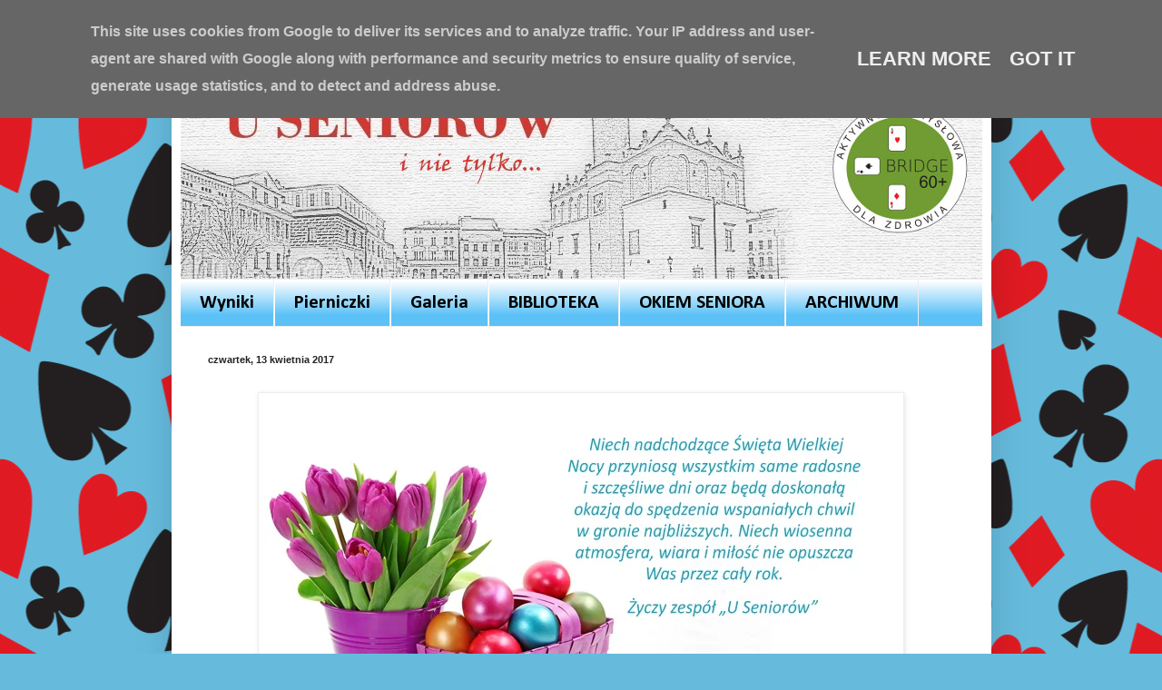

--- FILE ---
content_type: text/html; charset=UTF-8
request_url: http://www.useniorow.pl/2017/04/blog-post_13.html
body_size: 13293
content:
<!DOCTYPE html>
<html class='v2' dir='ltr' xmlns='http://www.w3.org/1999/xhtml' xmlns:b='http://www.google.com/2005/gml/b' xmlns:data='http://www.google.com/2005/gml/data' xmlns:expr='http://www.google.com/2005/gml/expr'>
<head>
<link href='https://www.blogger.com/static/v1/widgets/335934321-css_bundle_v2.css' rel='stylesheet' type='text/css'/>
<meta content='width=1100' name='viewport'/>
<meta content='text/html; charset=UTF-8' http-equiv='Content-Type'/>
<meta content='blogger' name='generator'/>
<link href='http://www.useniorow.pl/favicon.ico' rel='icon' type='image/x-icon'/>
<link href='http://www.useniorow.pl/2017/04/blog-post_13.html' rel='canonical'/>
<link rel="alternate" type="application/atom+xml" title="U seniorów - Atom" href="http://www.useniorow.pl/feeds/posts/default" />
<link rel="alternate" type="application/rss+xml" title="U seniorów - RSS" href="http://www.useniorow.pl/feeds/posts/default?alt=rss" />
<link rel="service.post" type="application/atom+xml" title="U seniorów - Atom" href="https://www.blogger.com/feeds/2455783286151260063/posts/default" />

<link rel="alternate" type="application/atom+xml" title="U seniorów - Atom" href="http://www.useniorow.pl/feeds/3276692327955325498/comments/default" />
<!--Can't find substitution for tag [blog.ieCssRetrofitLinks]-->
<link href='https://blogger.googleusercontent.com/img/b/R29vZ2xl/AVvXsEhS86ZjB2d1DhRvJeXP8ssHXhmujIi4F6oG-O4dAv2TgpVimSySWQsP4zK4CZFmJo3-wl0ueBPKeQDvNWV1FgV7YJSS_SSR1X03NF2oO3u0iSK9BHrnKWlKv1IkIFdkYHKNZa1ez9dk1I8/s1600/1111.jpg' rel='image_src'/>
<meta content='http://www.useniorow.pl/2017/04/blog-post_13.html' property='og:url'/>
<meta content='U seniorów' property='og:title'/>
<meta content='    ' property='og:description'/>
<meta content='https://blogger.googleusercontent.com/img/b/R29vZ2xl/AVvXsEhS86ZjB2d1DhRvJeXP8ssHXhmujIi4F6oG-O4dAv2TgpVimSySWQsP4zK4CZFmJo3-wl0ueBPKeQDvNWV1FgV7YJSS_SSR1X03NF2oO3u0iSK9BHrnKWlKv1IkIFdkYHKNZa1ez9dk1I8/w1200-h630-p-k-no-nu/1111.jpg' property='og:image'/>
<title>U seniorów</title>
<style type='text/css'>@font-face{font-family:'Calibri';font-style:normal;font-weight:700;font-display:swap;src:url(//fonts.gstatic.com/l/font?kit=J7aanpV-BGlaFfdAjAo9_pxqHxIZrCE&skey=cd2dd6afe6bf0eb2&v=v15)format('woff2');unicode-range:U+0000-00FF,U+0131,U+0152-0153,U+02BB-02BC,U+02C6,U+02DA,U+02DC,U+0304,U+0308,U+0329,U+2000-206F,U+20AC,U+2122,U+2191,U+2193,U+2212,U+2215,U+FEFF,U+FFFD;}</style>
<style id='page-skin-1' type='text/css'><!--
/*
-----------------------------------------------
Blogger Template Style
Name:     Simple
Designer: Blogger
URL:      www.blogger.com
----------------------------------------------- */
/* Variable definitions
====================
<Variable name="keycolor" description="Main Color" type="color" default="#66bbdd"/>
<Group description="Page Text" selector="body">
<Variable name="body.font" description="Font" type="font"
default="normal normal 12px Arial, Tahoma, Helvetica, FreeSans, sans-serif"/>
<Variable name="body.text.color" description="Text Color" type="color" default="#222222"/>
</Group>
<Group description="Backgrounds" selector=".body-fauxcolumns-outer">
<Variable name="body.background.color" description="Outer Background" type="color" default="#66bbdd"/>
<Variable name="content.background.color" description="Main Background" type="color" default="#ffffff"/>
<Variable name="header.background.color" description="Header Background" type="color" default="transparent"/>
</Group>
<Group description="Links" selector=".main-outer">
<Variable name="link.color" description="Link Color" type="color" default="#2288bb"/>
<Variable name="link.visited.color" description="Visited Color" type="color" default="#888888"/>
<Variable name="link.hover.color" description="Hover Color" type="color" default="#33aaff"/>
</Group>
<Group description="Blog Title" selector=".header h1">
<Variable name="header.font" description="Font" type="font"
default="normal normal 60px Arial, Tahoma, Helvetica, FreeSans, sans-serif"/>
<Variable name="header.text.color" description="Title Color" type="color" default="#3399bb" />
</Group>
<Group description="Blog Description" selector=".header .description">
<Variable name="description.text.color" description="Description Color" type="color"
default="#777777" />
</Group>
<Group description="Tabs Text" selector=".tabs-inner .widget li a">
<Variable name="tabs.font" description="Font" type="font"
default="normal normal 21px Arial, Tahoma, Helvetica, FreeSans, sans-serif"/>
<Variable name="tabs.text.color" description="Text Color" type="color" default="#000000"/>
<Variable name="tabs.selected.text.color" description="Selected Color" type="color" default="#000000"/>
</Group>
<Group description="Tabs Background" selector=".tabs-outer .PageList">
<Variable name="tabs.background.color" description="Background Color" type="color" default="#5cc1f7"/>
<Variable name="tabs.selected.background.color" description="Selected Color" type="color" default="#eeeeee"/>
</Group>
<Group description="Post Title" selector="h3.post-title, .comments h4">
<Variable name="post.title.font" description="Font" type="font"
default="normal normal 22px Arial, Tahoma, Helvetica, FreeSans, sans-serif"/>
</Group>
<Group description="Date Header" selector=".date-header">
<Variable name="date.header.color" description="Text Color" type="color"
default="#2288bb"/>
<Variable name="date.header.background.color" description="Background Color" type="color"
default="transparent"/>
<Variable name="date.header.font" description="Text Font" type="font"
default="normal bold 11px Arial, Tahoma, Helvetica, FreeSans, sans-serif"/>
<Variable name="date.header.padding" description="Date Header Padding" type="string" default="inherit"/>
<Variable name="date.header.letterspacing" description="Date Header Letter Spacing" type="string" default="inherit"/>
<Variable name="date.header.margin" description="Date Header Margin" type="string" default="inherit"/>
</Group>
<Group description="Post Footer" selector=".post-footer">
<Variable name="post.footer.text.color" description="Text Color" type="color" default="#666666"/>
<Variable name="post.footer.background.color" description="Background Color" type="color"
default="#f9f9f9"/>
<Variable name="post.footer.border.color" description="Shadow Color" type="color" default="#eeeeee"/>
</Group>
<Group description="Gadgets" selector="h2">
<Variable name="widget.title.font" description="Title Font" type="font"
default="normal bold 11px Arial, Tahoma, Helvetica, FreeSans, sans-serif"/>
<Variable name="widget.title.text.color" description="Title Color" type="color" default="#000000"/>
<Variable name="widget.alternate.text.color" description="Alternate Color" type="color" default="#999999"/>
</Group>
<Group description="Images" selector=".main-inner">
<Variable name="image.background.color" description="Background Color" type="color" default="#ffffff"/>
<Variable name="image.border.color" description="Border Color" type="color" default="#eeeeee"/>
<Variable name="image.text.color" description="Caption Text Color" type="color" default="#2288bb"/>
</Group>
<Group description="Accents" selector=".content-inner">
<Variable name="body.rule.color" description="Separator Line Color" type="color" default="#eeeeee"/>
<Variable name="tabs.border.color" description="Tabs Border Color" type="color" default="#eeeeee"/>
</Group>
<Variable name="body.background" description="Body Background" type="background"
color="#66bbdd" default="$(color) none repeat scroll top left"/>
<Variable name="body.background.override" description="Body Background Override" type="string" default=""/>
<Variable name="body.background.gradient.cap" description="Body Gradient Cap" type="url"
default="url(https://resources.blogblog.com/blogblog/data/1kt/simple/gradients_light.png)"/>
<Variable name="body.background.gradient.tile" description="Body Gradient Tile" type="url"
default="url(https://resources.blogblog.com/blogblog/data/1kt/simple/body_gradient_tile_light.png)"/>
<Variable name="content.background.color.selector" description="Content Background Color Selector" type="string" default=".content-inner"/>
<Variable name="content.padding" description="Content Padding" type="length" default="10px" min="0" max="100px"/>
<Variable name="content.padding.horizontal" description="Content Horizontal Padding" type="length" default="10px" min="0" max="100px"/>
<Variable name="content.shadow.spread" description="Content Shadow Spread" type="length" default="40px" min="0" max="100px"/>
<Variable name="content.shadow.spread.webkit" description="Content Shadow Spread (WebKit)" type="length" default="5px" min="0" max="100px"/>
<Variable name="content.shadow.spread.ie" description="Content Shadow Spread (IE)" type="length" default="10px" min="0" max="100px"/>
<Variable name="main.border.width" description="Main Border Width" type="length" default="0" min="0" max="10px"/>
<Variable name="header.background.gradient" description="Header Gradient" type="url" default="none"/>
<Variable name="header.shadow.offset.left" description="Header Shadow Offset Left" type="length" default="-1px" min="-50px" max="50px"/>
<Variable name="header.shadow.offset.top" description="Header Shadow Offset Top" type="length" default="-1px" min="-50px" max="50px"/>
<Variable name="header.shadow.spread" description="Header Shadow Spread" type="length" default="1px" min="0" max="100px"/>
<Variable name="header.padding" description="Header Padding" type="length" default="30px" min="0" max="100px"/>
<Variable name="header.border.size" description="Header Border Size" type="length" default="1px" min="0" max="10px"/>
<Variable name="header.bottom.border.size" description="Header Bottom Border Size" type="length" default="1px" min="0" max="10px"/>
<Variable name="header.border.horizontalsize" description="Header Horizontal Border Size" type="length" default="0" min="0" max="10px"/>
<Variable name="description.text.size" description="Description Text Size" type="string" default="140%"/>
<Variable name="tabs.margin.top" description="Tabs Margin Top" type="length" default="0" min="0" max="100px"/>
<Variable name="tabs.margin.side" description="Tabs Side Margin" type="length" default="30px" min="0" max="100px"/>
<Variable name="tabs.background.gradient" description="Tabs Background Gradient" type="url"
default="url(https://resources.blogblog.com/blogblog/data/1kt/simple/gradients_light.png)"/>
<Variable name="tabs.border.width" description="Tabs Border Width" type="length" default="1px" min="0" max="10px"/>
<Variable name="tabs.bevel.border.width" description="Tabs Bevel Border Width" type="length" default="1px" min="0" max="10px"/>
<Variable name="post.margin.bottom" description="Post Bottom Margin" type="length" default="25px" min="0" max="100px"/>
<Variable name="image.border.small.size" description="Image Border Small Size" type="length" default="2px" min="0" max="10px"/>
<Variable name="image.border.large.size" description="Image Border Large Size" type="length" default="5px" min="0" max="10px"/>
<Variable name="page.width.selector" description="Page Width Selector" type="string" default=".region-inner"/>
<Variable name="page.width" description="Page Width" type="string" default="auto"/>
<Variable name="main.section.margin" description="Main Section Margin" type="length" default="15px" min="0" max="100px"/>
<Variable name="main.padding" description="Main Padding" type="length" default="15px" min="0" max="100px"/>
<Variable name="main.padding.top" description="Main Padding Top" type="length" default="30px" min="0" max="100px"/>
<Variable name="main.padding.bottom" description="Main Padding Bottom" type="length" default="30px" min="0" max="100px"/>
<Variable name="paging.background"
color="#ffffff"
description="Background of blog paging area" type="background"
default="transparent none no-repeat scroll top center"/>
<Variable name="footer.bevel" description="Bevel border length of footer" type="length" default="0" min="0" max="10px"/>
<Variable name="mobile.background.overlay" description="Mobile Background Overlay" type="string"
default="transparent none repeat scroll top left"/>
<Variable name="mobile.background.size" description="Mobile Background Size" type="string" default="auto"/>
<Variable name="mobile.button.color" description="Mobile Button Color" type="color" default="#ffffff" />
<Variable name="startSide" description="Side where text starts in blog language" type="automatic" default="left"/>
<Variable name="endSide" description="Side where text ends in blog language" type="automatic" default="right"/>
*/
/* Content
----------------------------------------------- */
body {
font: normal bold 22px Arial, Tahoma, Helvetica, FreeSans, sans-serif;
color: #2288bb;
background: #66bbdd url(https://themes.googleusercontent.com/image?id=1xMuEK56_gLKi2yUieFVzvn78A5FoyccOkG-RHGwx3SYTdPMKnmriET2miFvbMweiNwpR) repeat scroll top center /* Credit: LonelySnailDesign (http://www.istockphoto.com/portfolio/LonelySnailDesign?platform=blogger) */;
padding: 0 40px 40px 40px;
}
html body .region-inner {
min-width: 0;
max-width: 100%;
width: auto;
}
h2 {
font-size: 22px;
}
a:link {
text-decoration:none;
color: #2288bb;
}
a:visited {
text-decoration:none;
color: #888888;
}
a:hover {
text-decoration:underline;
color: #33aaff;
}
.body-fauxcolumn-outer .fauxcolumn-inner {
background: transparent none repeat scroll top left;
_background-image: none;
}
.body-fauxcolumn-outer .cap-top {
position: absolute;
z-index: 1;
height: 400px;
width: 100%;
}
.body-fauxcolumn-outer .cap-top .cap-left {
width: 100%;
background: transparent none repeat-x scroll top left;
_background-image: none;
}
.content-outer {
-moz-box-shadow: 0 0 40px rgba(0, 0, 0, .15);
-webkit-box-shadow: 0 0 5px rgba(0, 0, 0, .15);
-goog-ms-box-shadow: 0 0 10px #333333;
box-shadow: 0 0 40px rgba(0, 0, 0, .15);
margin-bottom: 1px;
}
.content-inner {
padding: 10px 10px;
}
.content-inner {
background-color: #ffffff;
}
/* Header
----------------------------------------------- */
.header-outer {
background: rgba(0,0,0,0) none repeat-x scroll 0 -400px;
_background-image: none;
}
.Header h1 {
font: normal normal 60px Arial, Tahoma, Helvetica, FreeSans, sans-serif;
color: #3399bb;
text-shadow: -1px -1px 1px rgba(0, 0, 0, .2);
}
.Header h1 a {
color: #3399bb;
}
.Header .description {
font-size: 140%;
color: #777777;
}
.header-inner .Header .titlewrapper {
padding: 22px 30px;
}
.header-inner .Header .descriptionwrapper {
padding: 0 30px;
}
/* Tabs
----------------------------------------------- */
.tabs-inner .section:first-child {
border-top: 1px solid #eeeeee;
}
.tabs-inner .section:first-child ul {
margin-top: -1px;
border-top: 1px solid #eeeeee;
border-left: 0 solid #eeeeee;
border-right: 0 solid #eeeeee;
}
.tabs-inner .widget ul {
background: #5cc1f7 url(//www.blogblog.com/1kt/simple/gradients_light.png) repeat-x scroll 0 -800px;
_background-image: none;
border-bottom: 1px solid #eeeeee;
margin-top: 0;
margin-left: -30px;
margin-right: -30px;
}
.tabs-inner .widget li a {
display: inline-block;
padding: .6em 1em;
font: normal bold 21px Calibri;
color: #000000;
border-left: 1px solid #ffffff;
border-right: 1px solid #eeeeee;
}
.tabs-inner .widget li:first-child a {
border-left: none;
}
.tabs-inner .widget li.selected a, .tabs-inner .widget li a:hover {
color: #000000;
background-color: #eeeeee;
text-decoration: none;
}
/* Columns
----------------------------------------------- */
.main-outer {
border-top: 0 solid #eeeeee;
}
.fauxcolumn-left-outer .fauxcolumn-inner {
border-right: 1px solid #eeeeee;
}
.fauxcolumn-right-outer .fauxcolumn-inner {
border-left: 1px solid #eeeeee;
}
/* Headings
----------------------------------------------- */
div.widget > h2,
div.widget h2.title {
margin: 0 0 1em 0;
font: normal bold 11px Arial, Tahoma, Helvetica, FreeSans, sans-serif;
color: #000000;
}
/* Widgets
----------------------------------------------- */
.widget .zippy {
color: #999999;
text-shadow: 2px 2px 1px rgba(0, 0, 0, .1);
}
.widget .popular-posts ul {
list-style: none;
}
/* Posts
----------------------------------------------- */
h2.date-header {
font: normal bold 11px Arial, Tahoma, Helvetica, FreeSans, sans-serif;
}
.date-header span {
background-color: rgba(0,0,0,0);
color: #222222;
padding: inherit;
letter-spacing: inherit;
margin: inherit;
}
.main-inner {
padding-top: 30px;
padding-bottom: 30px;
}
.main-inner .column-center-inner {
padding: 0 15px;
}
.main-inner .column-center-inner .section {
margin: 0 15px;
}
.post {
margin: 0 0 25px 0;
}
h3.post-title, .comments h4 {
font: normal normal 22px Arial, Tahoma, Helvetica, FreeSans, sans-serif;
margin: .75em 0 0;
}
.post-body {
font-size: 110%;
line-height: 1.4;
position: relative;
}
.post-body img, .post-body .tr-caption-container, .Profile img, .Image img,
.BlogList .item-thumbnail img {
padding: 2px;
background: #ffffff;
border: 1px solid #eeeeee;
-moz-box-shadow: 1px 1px 5px rgba(0, 0, 0, .1);
-webkit-box-shadow: 1px 1px 5px rgba(0, 0, 0, .1);
box-shadow: 1px 1px 5px rgba(0, 0, 0, .1);
}
.post-body img, .post-body .tr-caption-container {
padding: 5px;
}
.post-body .tr-caption-container {
color: #222222;
}
.post-body .tr-caption-container img {
padding: 0;
background: transparent;
border: none;
-moz-box-shadow: 0 0 0 rgba(0, 0, 0, .1);
-webkit-box-shadow: 0 0 0 rgba(0, 0, 0, .1);
box-shadow: 0 0 0 rgba(0, 0, 0, .1);
}
.post-header {
margin: 0 0 1.5em;
line-height: 1.6;
font-size: 90%;
}
.post-footer {
margin: 20px -2px 0;
padding: 5px 10px;
color: #666666;
background-color: #f9f9f9;
border-bottom: 1px solid #eeeeee;
line-height: 1.6;
font-size: 90%;
}
#comments .comment-author {
padding-top: 1.5em;
border-top: 1px solid #eeeeee;
background-position: 0 1.5em;
}
#comments .comment-author:first-child {
padding-top: 0;
border-top: none;
}
.avatar-image-container {
margin: .2em 0 0;
}
#comments .avatar-image-container img {
border: 1px solid #eeeeee;
}
/* Comments
----------------------------------------------- */
.comments .comments-content .icon.blog-author {
background-repeat: no-repeat;
background-image: url([data-uri]);
}
.comments .comments-content .loadmore a {
border-top: 1px solid #999999;
border-bottom: 1px solid #999999;
}
.comments .comment-thread.inline-thread {
background-color: #f9f9f9;
}
.comments .continue {
border-top: 2px solid #999999;
}
/* Accents
---------------------------------------------- */
.section-columns td.columns-cell {
border-left: 1px solid #eeeeee;
}
.blog-pager {
background: transparent none no-repeat scroll top center;
}
.blog-pager-older-link, .home-link,
.blog-pager-newer-link {
background-color: #ffffff;
padding: 5px;
}
.footer-outer {
border-top: 0 dashed #bbbbbb;
}
/* Mobile
----------------------------------------------- */
body.mobile  {
background-size: auto;
}
.mobile .body-fauxcolumn-outer {
background: transparent none repeat scroll top left;
}
.mobile .body-fauxcolumn-outer .cap-top {
background-size: 100% auto;
}
.mobile .content-outer {
-webkit-box-shadow: 0 0 3px rgba(0, 0, 0, .15);
box-shadow: 0 0 3px rgba(0, 0, 0, .15);
}
.mobile .tabs-inner .widget ul {
margin-left: 0;
margin-right: 0;
}
.mobile .post {
margin: 0;
}
.mobile .main-inner .column-center-inner .section {
margin: 0;
}
.mobile .date-header span {
padding: 0.1em 10px;
margin: 0 -10px;
}
.mobile h3.post-title {
margin: 0;
}
.mobile .blog-pager {
background: transparent none no-repeat scroll top center;
}
.mobile .footer-outer {
border-top: none;
}
.mobile .main-inner, .mobile .footer-inner {
background-color: #ffffff;
}
.mobile-index-contents {
color: #2288bb;
}
.mobile-link-button {
background-color: #2288bb;
}
.mobile-link-button a:link, .mobile-link-button a:visited {
color: #ffffff;
}
.mobile .tabs-inner .section:first-child {
border-top: none;
}
.mobile .tabs-inner .PageList .widget-content {
background-color: #eeeeee;
color: #000000;
border-top: 1px solid #eeeeee;
border-bottom: 1px solid #eeeeee;
}
.mobile .tabs-inner .PageList .widget-content .pagelist-arrow {
border-left: 1px solid #eeeeee;
}

--></style>
<style id='template-skin-1' type='text/css'><!--
body {
min-width: 903px;
}
.content-outer, .content-fauxcolumn-outer, .region-inner {
min-width: 903px;
max-width: 903px;
_width: 903px;
}
.main-inner .columns {
padding-left: 0px;
padding-right: 0px;
}
.main-inner .fauxcolumn-center-outer {
left: 0px;
right: 0px;
/* IE6 does not respect left and right together */
_width: expression(this.parentNode.offsetWidth -
parseInt("0px") -
parseInt("0px") + 'px');
}
.main-inner .fauxcolumn-left-outer {
width: 0px;
}
.main-inner .fauxcolumn-right-outer {
width: 0px;
}
.main-inner .column-left-outer {
width: 0px;
right: 100%;
margin-left: -0px;
}
.main-inner .column-right-outer {
width: 0px;
margin-right: -0px;
}
#layout {
min-width: 0;
}
#layout .content-outer {
min-width: 0;
width: 800px;
}
#layout .region-inner {
min-width: 0;
width: auto;
}
body#layout div.add_widget {
padding: 8px;
}
body#layout div.add_widget a {
margin-left: 32px;
}
--></style>
<link href='https://www.blogger.com/dyn-css/authorization.css?targetBlogID=2455783286151260063&amp;zx=89ceb394-e60c-40ca-b059-37d5f86197d7' media='none' onload='if(media!=&#39;all&#39;)media=&#39;all&#39;' rel='stylesheet'/><noscript><link href='https://www.blogger.com/dyn-css/authorization.css?targetBlogID=2455783286151260063&amp;zx=89ceb394-e60c-40ca-b059-37d5f86197d7' rel='stylesheet'/></noscript>
<meta name='google-adsense-platform-account' content='ca-host-pub-1556223355139109'/>
<meta name='google-adsense-platform-domain' content='blogspot.com'/>

<script type="text/javascript" language="javascript">
  // Supply ads personalization default for EEA readers
  // See https://www.blogger.com/go/adspersonalization
  adsbygoogle = window.adsbygoogle || [];
  if (typeof adsbygoogle.requestNonPersonalizedAds === 'undefined') {
    adsbygoogle.requestNonPersonalizedAds = 1;
  }
</script>


</head>
<body class='loading'>
<div id='fb-root'></div>
<script>(function(d, s, id) {
  var js, fjs = d.getElementsByTagName(s)[0];
  if (d.getElementById(id)) return;
  js = d.createElement(s); js.id = id;
  js.src = "//connect.facebook.net/pl_PL/sdk.js#xfbml=1&version=v2.5";
  fjs.parentNode.insertBefore(js, fjs);
}(document, 'script', 'facebook-jssdk'));</script>
<div class='navbar section' id='navbar' name='Pasek nawigacyjny'><div class='widget Navbar' data-version='1' id='Navbar1'><script type="text/javascript">
    function setAttributeOnload(object, attribute, val) {
      if(window.addEventListener) {
        window.addEventListener('load',
          function(){ object[attribute] = val; }, false);
      } else {
        window.attachEvent('onload', function(){ object[attribute] = val; });
      }
    }
  </script>
<div id="navbar-iframe-container"></div>
<script type="text/javascript" src="https://apis.google.com/js/platform.js"></script>
<script type="text/javascript">
      gapi.load("gapi.iframes:gapi.iframes.style.bubble", function() {
        if (gapi.iframes && gapi.iframes.getContext) {
          gapi.iframes.getContext().openChild({
              url: 'https://www.blogger.com/navbar/2455783286151260063?po\x3d3276692327955325498\x26origin\x3dhttp://www.useniorow.pl',
              where: document.getElementById("navbar-iframe-container"),
              id: "navbar-iframe"
          });
        }
      });
    </script><script type="text/javascript">
(function() {
var script = document.createElement('script');
script.type = 'text/javascript';
script.src = '//pagead2.googlesyndication.com/pagead/js/google_top_exp.js';
var head = document.getElementsByTagName('head')[0];
if (head) {
head.appendChild(script);
}})();
</script>
</div></div>
<div class='body-fauxcolumns'>
<div class='fauxcolumn-outer body-fauxcolumn-outer'>
<div class='cap-top'>
<div class='cap-left'></div>
<div class='cap-right'></div>
</div>
<div class='fauxborder-left'>
<div class='fauxborder-right'></div>
<div class='fauxcolumn-inner'>
</div>
</div>
<div class='cap-bottom'>
<div class='cap-left'></div>
<div class='cap-right'></div>
</div>
</div>
</div>
<div class='content'>
<div class='content-fauxcolumns'>
<div class='fauxcolumn-outer content-fauxcolumn-outer'>
<div class='cap-top'>
<div class='cap-left'></div>
<div class='cap-right'></div>
</div>
<div class='fauxborder-left'>
<div class='fauxborder-right'></div>
<div class='fauxcolumn-inner'>
</div>
</div>
<div class='cap-bottom'>
<div class='cap-left'></div>
<div class='cap-right'></div>
</div>
</div>
</div>
<div class='content-outer'>
<div class='content-cap-top cap-top'>
<div class='cap-left'></div>
<div class='cap-right'></div>
</div>
<div class='fauxborder-left content-fauxborder-left'>
<div class='fauxborder-right content-fauxborder-right'></div>
<div class='content-inner'>
<header>
<div class='header-outer'>
<div class='header-cap-top cap-top'>
<div class='cap-left'></div>
<div class='cap-right'></div>
</div>
<div class='fauxborder-left header-fauxborder-left'>
<div class='fauxborder-right header-fauxborder-right'></div>
<div class='region-inner header-inner'>
<div class='header section' id='header' name='Nagłówek'><div class='widget Header' data-version='1' id='Header1'>
<div id='header-inner'>
<a href='http://www.useniorow.pl/' style='display: block'>
<img alt='U seniorów' height='267px; ' id='Header1_headerimg' src='https://blogger.googleusercontent.com/img/b/R29vZ2xl/AVvXsEjD3IX136XdLiyV5qgplHizZs5cO902W-_UKZh0DrRK0JKn5lSi5yIjzpSuiVrY-AXh0AmPlI_IDmO47dFeoTPqokkYBvBPFFMZmRqhOnQ9iNDvs0xzEmxeFj_PvP4v2QfjJc8K-c-K1aE/s924/useniorow+logo.jpg' style='display: block' width='924px; '/>
</a>
</div>
</div></div>
</div>
</div>
<div class='header-cap-bottom cap-bottom'>
<div class='cap-left'></div>
<div class='cap-right'></div>
</div>
</div>
</header>
<div class='tabs-outer'>
<div class='tabs-cap-top cap-top'>
<div class='cap-left'></div>
<div class='cap-right'></div>
</div>
<div class='fauxborder-left tabs-fauxborder-left'>
<div class='fauxborder-right tabs-fauxborder-right'></div>
<div class='region-inner tabs-inner'>
<div class='tabs section' id='crosscol' name='Wszystkie kolumny'><div class='widget PageList' data-version='1' id='PageList1'>
<h2>Strony</h2>
<div class='widget-content'>
<ul>
<li>
<a href='http://www.useniorow.pl/p/wyniki_13.html'>Wyniki</a>
</li>
<li>
<a href='http://www.useniorow.pl/p/instrukcja-obsugi-pierniczkow.html'>Pierniczki</a>
</li>
<li>
<a href='http://www.useniorow.pl/p/ostatni-turniej-w-roku-2013-w-ds-30.html'>Galeria</a>
</li>
<li>
<a href='http://www.useniorow.pl/p/blog-page_27.html'>BIBLIOTEKA</a>
</li>
<li>
<a href='http://www.useniorow.pl/p/nasze-spotkania.html'>OKIEM SENIORA</a>
</li>
<li>
<a href='http://www.useniorow.pl/p/archiwum_26.html'>ARCHIWUM</a>
</li>
</ul>
<div class='clear'></div>
</div>
</div></div>
<div class='tabs no-items section' id='crosscol-overflow' name='Cross-Column 2'></div>
</div>
</div>
<div class='tabs-cap-bottom cap-bottom'>
<div class='cap-left'></div>
<div class='cap-right'></div>
</div>
</div>
<div class='main-outer'>
<div class='main-cap-top cap-top'>
<div class='cap-left'></div>
<div class='cap-right'></div>
</div>
<div class='fauxborder-left main-fauxborder-left'>
<div class='fauxborder-right main-fauxborder-right'></div>
<div class='region-inner main-inner'>
<div class='columns fauxcolumns'>
<div class='fauxcolumn-outer fauxcolumn-center-outer'>
<div class='cap-top'>
<div class='cap-left'></div>
<div class='cap-right'></div>
</div>
<div class='fauxborder-left'>
<div class='fauxborder-right'></div>
<div class='fauxcolumn-inner'>
</div>
</div>
<div class='cap-bottom'>
<div class='cap-left'></div>
<div class='cap-right'></div>
</div>
</div>
<div class='fauxcolumn-outer fauxcolumn-left-outer'>
<div class='cap-top'>
<div class='cap-left'></div>
<div class='cap-right'></div>
</div>
<div class='fauxborder-left'>
<div class='fauxborder-right'></div>
<div class='fauxcolumn-inner'>
</div>
</div>
<div class='cap-bottom'>
<div class='cap-left'></div>
<div class='cap-right'></div>
</div>
</div>
<div class='fauxcolumn-outer fauxcolumn-right-outer'>
<div class='cap-top'>
<div class='cap-left'></div>
<div class='cap-right'></div>
</div>
<div class='fauxborder-left'>
<div class='fauxborder-right'></div>
<div class='fauxcolumn-inner'>
</div>
</div>
<div class='cap-bottom'>
<div class='cap-left'></div>
<div class='cap-right'></div>
</div>
</div>
<!-- corrects IE6 width calculation -->
<div class='columns-inner'>
<div class='column-center-outer'>
<div class='column-center-inner'>
<div class='main section' id='main' name='Główny'><div class='widget Blog' data-version='1' id='Blog1'>
<div class='blog-posts hfeed'>

          <div class="date-outer">
        
<h2 class='date-header'><span>czwartek, 13 kwietnia 2017</span></h2>

          <div class="date-posts">
        
<div class='post-outer'>
<div class='post hentry uncustomized-post-template' itemprop='blogPost' itemscope='itemscope' itemtype='http://schema.org/BlogPosting'>
<meta content='https://blogger.googleusercontent.com/img/b/R29vZ2xl/AVvXsEhS86ZjB2d1DhRvJeXP8ssHXhmujIi4F6oG-O4dAv2TgpVimSySWQsP4zK4CZFmJo3-wl0ueBPKeQDvNWV1FgV7YJSS_SSR1X03NF2oO3u0iSK9BHrnKWlKv1IkIFdkYHKNZa1ez9dk1I8/s1600/1111.jpg' itemprop='image_url'/>
<meta content='2455783286151260063' itemprop='blogId'/>
<meta content='3276692327955325498' itemprop='postId'/>
<a name='3276692327955325498'></a>
<div class='post-header'>
<div class='post-header-line-1'></div>
</div>
<div class='post-body entry-content' id='post-body-3276692327955325498' itemprop='description articleBody'>
<div class="separator" style="clear: both; text-align: center;">
<a href="https://blogger.googleusercontent.com/img/b/R29vZ2xl/AVvXsEhS86ZjB2d1DhRvJeXP8ssHXhmujIi4F6oG-O4dAv2TgpVimSySWQsP4zK4CZFmJo3-wl0ueBPKeQDvNWV1FgV7YJSS_SSR1X03NF2oO3u0iSK9BHrnKWlKv1IkIFdkYHKNZa1ez9dk1I8/s1600/1111.jpg" imageanchor="1" style="margin-left: 1em; margin-right: 1em;"><img border="0" src="https://blogger.googleusercontent.com/img/b/R29vZ2xl/AVvXsEhS86ZjB2d1DhRvJeXP8ssHXhmujIi4F6oG-O4dAv2TgpVimSySWQsP4zK4CZFmJo3-wl0ueBPKeQDvNWV1FgV7YJSS_SSR1X03NF2oO3u0iSK9BHrnKWlKv1IkIFdkYHKNZa1ez9dk1I8/s1600-rw/1111.jpg" /></a></div>
<div class="separator" style="clear: both; text-align: center;">
</div>
<br />
<div style='clear: both;'></div>
</div>
<div class='post-footer'>
<div class='post-footer-line post-footer-line-1'>
<span class='post-author vcard'>
Autor:
<span class='fn' itemprop='author' itemscope='itemscope' itemtype='http://schema.org/Person'>
<meta content='https://www.blogger.com/profile/06918996280962348485' itemprop='url'/>
<a class='g-profile' href='https://www.blogger.com/profile/06918996280962348485' rel='author' title='author profile'>
<span itemprop='name'>useniorów</span>
</a>
</span>
</span>
<span class='post-timestamp'>
o
<meta content='http://www.useniorow.pl/2017/04/blog-post_13.html' itemprop='url'/>
<a class='timestamp-link' href='http://www.useniorow.pl/2017/04/blog-post_13.html' rel='bookmark' title='permanent link'><abbr class='published' itemprop='datePublished' title='2017-04-13T15:18:00+02:00'>kwietnia 13, 2017</abbr></a>
</span>
<span class='post-comment-link'>
</span>
<span class='post-icons'>
<span class='item-control blog-admin pid-1143627877'>
<a href='https://www.blogger.com/post-edit.g?blogID=2455783286151260063&postID=3276692327955325498&from=pencil' title='Edytuj post'>
<img alt='' class='icon-action' height='18' src='https://resources.blogblog.com/img/icon18_edit_allbkg.gif' width='18'/>
</a>
</span>
</span>
<div class='post-share-buttons goog-inline-block'>
<a class='goog-inline-block share-button sb-email' href='https://www.blogger.com/share-post.g?blogID=2455783286151260063&postID=3276692327955325498&target=email' target='_blank' title='Wyślij pocztą e-mail'><span class='share-button-link-text'>Wyślij pocztą e-mail</span></a><a class='goog-inline-block share-button sb-blog' href='https://www.blogger.com/share-post.g?blogID=2455783286151260063&postID=3276692327955325498&target=blog' onclick='window.open(this.href, "_blank", "height=270,width=475"); return false;' target='_blank' title='Wrzuć na bloga'><span class='share-button-link-text'>Wrzuć na bloga</span></a><a class='goog-inline-block share-button sb-twitter' href='https://www.blogger.com/share-post.g?blogID=2455783286151260063&postID=3276692327955325498&target=twitter' target='_blank' title='Udostępnij w X'><span class='share-button-link-text'>Udostępnij w X</span></a><a class='goog-inline-block share-button sb-facebook' href='https://www.blogger.com/share-post.g?blogID=2455783286151260063&postID=3276692327955325498&target=facebook' onclick='window.open(this.href, "_blank", "height=430,width=640"); return false;' target='_blank' title='Udostępnij w usłudze Facebook'><span class='share-button-link-text'>Udostępnij w usłudze Facebook</span></a><a class='goog-inline-block share-button sb-pinterest' href='https://www.blogger.com/share-post.g?blogID=2455783286151260063&postID=3276692327955325498&target=pinterest' target='_blank' title='Udostępnij w serwisie Pinterest'><span class='share-button-link-text'>Udostępnij w serwisie Pinterest</span></a>
</div>
</div>
<div class='post-footer-line post-footer-line-2'>
<span class='post-labels'>
</span>
</div>
<div class='post-footer-line post-footer-line-3'>
<span class='post-location'>
</span>
</div>
</div>
</div>
<div class='comments' id='comments'>
<a name='comments'></a>
</div>
</div>

        </div></div>
      
</div>
<div class='blog-pager' id='blog-pager'>
<span id='blog-pager-newer-link'>
<a class='blog-pager-newer-link' href='http://www.useniorow.pl/2017/04/dziekujemy-wszystkim-ktorzy-nadesali.html' id='Blog1_blog-pager-newer-link' title='Nowszy post'>Nowszy post</a>
</span>
<span id='blog-pager-older-link'>
<a class='blog-pager-older-link' href='http://www.useniorow.pl/2017/03/blog-post.html' id='Blog1_blog-pager-older-link' title='Starszy post'>Starszy post</a>
</span>
<a class='home-link' href='http://www.useniorow.pl/'>Strona główna</a>
</div>
<div class='clear'></div>
<div class='post-feeds'>
</div>
</div></div>
</div>
</div>
<div class='column-left-outer'>
<div class='column-left-inner'>
<aside>
</aside>
</div>
</div>
<div class='column-right-outer'>
<div class='column-right-inner'>
<aside>
</aside>
</div>
</div>
</div>
<div style='clear: both'></div>
<!-- columns -->
</div>
<!-- main -->
</div>
</div>
<div class='main-cap-bottom cap-bottom'>
<div class='cap-left'></div>
<div class='cap-right'></div>
</div>
</div>
<footer>
<div class='footer-outer'>
<div class='footer-cap-top cap-top'>
<div class='cap-left'></div>
<div class='cap-right'></div>
</div>
<div class='fauxborder-left footer-fauxborder-left'>
<div class='fauxborder-right footer-fauxborder-right'></div>
<div class='region-inner footer-inner'>
<div class='foot section' id='footer-1'><div class='widget HTML' data-version='1' id='HTML1'>
<div class='widget-content'>
<div class="fb-page" data-href="https://www.facebook.com/Usenior%C3%B3w-1539750976320870/info?tab=page_info" data-tabs="timeline" data-height="75" data-small-header="true" data-adapt-container-width="true" data-hide-cover="false" data-show-facepile="false"></div>
</div>
<div class='clear'></div>
</div><div class='widget Stats' data-version='1' id='Stats1'>
<h2>Wyświetleń:</h2>
<div class='widget-content'>
<div id='Stats1_content' style='display: none;'>
<script src='https://www.gstatic.com/charts/loader.js' type='text/javascript'></script>
<span id='Stats1_sparklinespan' style='display:inline-block; width:75px; height:30px'></span>
<span class='counter-wrapper text-counter-wrapper' id='Stats1_totalCount'>
</span>
<div class='clear'></div>
</div>
</div>
</div><div class='widget BlogSearch' data-version='1' id='BlogSearch1'>
<h2 class='title'>Szukaj na tym blogu</h2>
<div class='widget-content'>
<div id='BlogSearch1_form'>
<form action='http://www.useniorow.pl/search' class='gsc-search-box' target='_top'>
<table cellpadding='0' cellspacing='0' class='gsc-search-box'>
<tbody>
<tr>
<td class='gsc-input'>
<input autocomplete='off' class='gsc-input' name='q' size='10' title='search' type='text' value=''/>
</td>
<td class='gsc-search-button'>
<input class='gsc-search-button' title='search' type='submit' value='Wyszukaj'/>
</td>
</tr>
</tbody>
</table>
</form>
</div>
</div>
<div class='clear'></div>
</div>
<div class='widget BlogArchive' data-version='1' id='BlogArchive1'>
<h2>Archiwum bloga</h2>
<div class='widget-content'>
<div id='ArchiveList'>
<div id='BlogArchive1_ArchiveList'>
<ul class='flat'>
<li class='archivedate'>
<a href='http://www.useniorow.pl/2026/01/'>stycznia 2026</a> (8)
      </li>
<li class='archivedate'>
<a href='http://www.useniorow.pl/2025/12/'>grudnia 2025</a> (2)
      </li>
<li class='archivedate'>
<a href='http://www.useniorow.pl/2025/10/'>października 2025</a> (1)
      </li>
<li class='archivedate'>
<a href='http://www.useniorow.pl/2025/09/'>września 2025</a> (2)
      </li>
<li class='archivedate'>
<a href='http://www.useniorow.pl/2025/08/'>sierpnia 2025</a> (2)
      </li>
<li class='archivedate'>
<a href='http://www.useniorow.pl/2025/06/'>czerwca 2025</a> (4)
      </li>
<li class='archivedate'>
<a href='http://www.useniorow.pl/2025/05/'>maja 2025</a> (7)
      </li>
<li class='archivedate'>
<a href='http://www.useniorow.pl/2025/04/'>kwietnia 2025</a> (2)
      </li>
<li class='archivedate'>
<a href='http://www.useniorow.pl/2025/03/'>marca 2025</a> (7)
      </li>
<li class='archivedate'>
<a href='http://www.useniorow.pl/2025/02/'>lutego 2025</a> (1)
      </li>
<li class='archivedate'>
<a href='http://www.useniorow.pl/2025/01/'>stycznia 2025</a> (3)
      </li>
<li class='archivedate'>
<a href='http://www.useniorow.pl/2024/12/'>grudnia 2024</a> (6)
      </li>
<li class='archivedate'>
<a href='http://www.useniorow.pl/2024/11/'>listopada 2024</a> (4)
      </li>
<li class='archivedate'>
<a href='http://www.useniorow.pl/2024/10/'>października 2024</a> (1)
      </li>
<li class='archivedate'>
<a href='http://www.useniorow.pl/2024/09/'>września 2024</a> (8)
      </li>
<li class='archivedate'>
<a href='http://www.useniorow.pl/2024/08/'>sierpnia 2024</a> (1)
      </li>
<li class='archivedate'>
<a href='http://www.useniorow.pl/2024/07/'>lipca 2024</a> (2)
      </li>
<li class='archivedate'>
<a href='http://www.useniorow.pl/2024/06/'>czerwca 2024</a> (3)
      </li>
<li class='archivedate'>
<a href='http://www.useniorow.pl/2024/05/'>maja 2024</a> (2)
      </li>
<li class='archivedate'>
<a href='http://www.useniorow.pl/2024/04/'>kwietnia 2024</a> (2)
      </li>
<li class='archivedate'>
<a href='http://www.useniorow.pl/2024/03/'>marca 2024</a> (7)
      </li>
<li class='archivedate'>
<a href='http://www.useniorow.pl/2024/01/'>stycznia 2024</a> (3)
      </li>
<li class='archivedate'>
<a href='http://www.useniorow.pl/2023/12/'>grudnia 2023</a> (1)
      </li>
<li class='archivedate'>
<a href='http://www.useniorow.pl/2023/11/'>listopada 2023</a> (2)
      </li>
<li class='archivedate'>
<a href='http://www.useniorow.pl/2023/10/'>października 2023</a> (7)
      </li>
<li class='archivedate'>
<a href='http://www.useniorow.pl/2023/09/'>września 2023</a> (6)
      </li>
<li class='archivedate'>
<a href='http://www.useniorow.pl/2023/06/'>czerwca 2023</a> (11)
      </li>
<li class='archivedate'>
<a href='http://www.useniorow.pl/2023/04/'>kwietnia 2023</a> (3)
      </li>
<li class='archivedate'>
<a href='http://www.useniorow.pl/2023/03/'>marca 2023</a> (5)
      </li>
<li class='archivedate'>
<a href='http://www.useniorow.pl/2023/02/'>lutego 2023</a> (4)
      </li>
<li class='archivedate'>
<a href='http://www.useniorow.pl/2023/01/'>stycznia 2023</a> (4)
      </li>
<li class='archivedate'>
<a href='http://www.useniorow.pl/2022/12/'>grudnia 2022</a> (9)
      </li>
<li class='archivedate'>
<a href='http://www.useniorow.pl/2022/11/'>listopada 2022</a> (9)
      </li>
<li class='archivedate'>
<a href='http://www.useniorow.pl/2022/10/'>października 2022</a> (1)
      </li>
<li class='archivedate'>
<a href='http://www.useniorow.pl/2022/04/'>kwietnia 2022</a> (1)
      </li>
<li class='archivedate'>
<a href='http://www.useniorow.pl/2022/03/'>marca 2022</a> (2)
      </li>
<li class='archivedate'>
<a href='http://www.useniorow.pl/2022/02/'>lutego 2022</a> (1)
      </li>
<li class='archivedate'>
<a href='http://www.useniorow.pl/2021/12/'>grudnia 2021</a> (6)
      </li>
<li class='archivedate'>
<a href='http://www.useniorow.pl/2021/11/'>listopada 2021</a> (8)
      </li>
<li class='archivedate'>
<a href='http://www.useniorow.pl/2021/10/'>października 2021</a> (1)
      </li>
<li class='archivedate'>
<a href='http://www.useniorow.pl/2021/02/'>lutego 2021</a> (8)
      </li>
<li class='archivedate'>
<a href='http://www.useniorow.pl/2021/01/'>stycznia 2021</a> (31)
      </li>
<li class='archivedate'>
<a href='http://www.useniorow.pl/2020/12/'>grudnia 2020</a> (23)
      </li>
<li class='archivedate'>
<a href='http://www.useniorow.pl/2020/11/'>listopada 2020</a> (18)
      </li>
<li class='archivedate'>
<a href='http://www.useniorow.pl/2020/10/'>października 2020</a> (2)
      </li>
<li class='archivedate'>
<a href='http://www.useniorow.pl/2020/09/'>września 2020</a> (3)
      </li>
<li class='archivedate'>
<a href='http://www.useniorow.pl/2020/08/'>sierpnia 2020</a> (11)
      </li>
<li class='archivedate'>
<a href='http://www.useniorow.pl/2020/07/'>lipca 2020</a> (15)
      </li>
<li class='archivedate'>
<a href='http://www.useniorow.pl/2020/06/'>czerwca 2020</a> (17)
      </li>
<li class='archivedate'>
<a href='http://www.useniorow.pl/2020/05/'>maja 2020</a> (19)
      </li>
<li class='archivedate'>
<a href='http://www.useniorow.pl/2020/04/'>kwietnia 2020</a> (16)
      </li>
<li class='archivedate'>
<a href='http://www.useniorow.pl/2020/03/'>marca 2020</a> (7)
      </li>
<li class='archivedate'>
<a href='http://www.useniorow.pl/2020/02/'>lutego 2020</a> (7)
      </li>
<li class='archivedate'>
<a href='http://www.useniorow.pl/2020/01/'>stycznia 2020</a> (10)
      </li>
<li class='archivedate'>
<a href='http://www.useniorow.pl/2019/12/'>grudnia 2019</a> (13)
      </li>
<li class='archivedate'>
<a href='http://www.useniorow.pl/2019/11/'>listopada 2019</a> (5)
      </li>
<li class='archivedate'>
<a href='http://www.useniorow.pl/2019/10/'>października 2019</a> (4)
      </li>
<li class='archivedate'>
<a href='http://www.useniorow.pl/2019/09/'>września 2019</a> (12)
      </li>
<li class='archivedate'>
<a href='http://www.useniorow.pl/2019/08/'>sierpnia 2019</a> (6)
      </li>
<li class='archivedate'>
<a href='http://www.useniorow.pl/2019/07/'>lipca 2019</a> (4)
      </li>
<li class='archivedate'>
<a href='http://www.useniorow.pl/2017/08/'>sierpnia 2017</a> (3)
      </li>
<li class='archivedate'>
<a href='http://www.useniorow.pl/2017/07/'>lipca 2017</a> (4)
      </li>
<li class='archivedate'>
<a href='http://www.useniorow.pl/2017/06/'>czerwca 2017</a> (2)
      </li>
<li class='archivedate'>
<a href='http://www.useniorow.pl/2017/05/'>maja 2017</a> (1)
      </li>
<li class='archivedate'>
<a href='http://www.useniorow.pl/2017/04/'>kwietnia 2017</a> (4)
      </li>
<li class='archivedate'>
<a href='http://www.useniorow.pl/2017/03/'>marca 2017</a> (4)
      </li>
<li class='archivedate'>
<a href='http://www.useniorow.pl/2017/02/'>lutego 2017</a> (3)
      </li>
<li class='archivedate'>
<a href='http://www.useniorow.pl/2017/01/'>stycznia 2017</a> (9)
      </li>
<li class='archivedate'>
<a href='http://www.useniorow.pl/2016/12/'>grudnia 2016</a> (9)
      </li>
<li class='archivedate'>
<a href='http://www.useniorow.pl/2016/11/'>listopada 2016</a> (7)
      </li>
<li class='archivedate'>
<a href='http://www.useniorow.pl/2016/10/'>października 2016</a> (5)
      </li>
<li class='archivedate'>
<a href='http://www.useniorow.pl/2016/09/'>września 2016</a> (9)
      </li>
<li class='archivedate'>
<a href='http://www.useniorow.pl/2016/08/'>sierpnia 2016</a> (2)
      </li>
<li class='archivedate'>
<a href='http://www.useniorow.pl/2016/07/'>lipca 2016</a> (10)
      </li>
<li class='archivedate'>
<a href='http://www.useniorow.pl/2016/06/'>czerwca 2016</a> (3)
      </li>
<li class='archivedate'>
<a href='http://www.useniorow.pl/2016/05/'>maja 2016</a> (9)
      </li>
<li class='archivedate'>
<a href='http://www.useniorow.pl/2016/04/'>kwietnia 2016</a> (5)
      </li>
<li class='archivedate'>
<a href='http://www.useniorow.pl/2016/03/'>marca 2016</a> (4)
      </li>
<li class='archivedate'>
<a href='http://www.useniorow.pl/2016/02/'>lutego 2016</a> (3)
      </li>
<li class='archivedate'>
<a href='http://www.useniorow.pl/2016/01/'>stycznia 2016</a> (3)
      </li>
<li class='archivedate'>
<a href='http://www.useniorow.pl/2015/12/'>grudnia 2015</a> (4)
      </li>
<li class='archivedate'>
<a href='http://www.useniorow.pl/2015/11/'>listopada 2015</a> (4)
      </li>
<li class='archivedate'>
<a href='http://www.useniorow.pl/2015/10/'>października 2015</a> (3)
      </li>
<li class='archivedate'>
<a href='http://www.useniorow.pl/2015/09/'>września 2015</a> (2)
      </li>
<li class='archivedate'>
<a href='http://www.useniorow.pl/2015/08/'>sierpnia 2015</a> (3)
      </li>
<li class='archivedate'>
<a href='http://www.useniorow.pl/2015/07/'>lipca 2015</a> (2)
      </li>
<li class='archivedate'>
<a href='http://www.useniorow.pl/2015/06/'>czerwca 2015</a> (2)
      </li>
<li class='archivedate'>
<a href='http://www.useniorow.pl/2015/05/'>maja 2015</a> (2)
      </li>
<li class='archivedate'>
<a href='http://www.useniorow.pl/2015/04/'>kwietnia 2015</a> (2)
      </li>
<li class='archivedate'>
<a href='http://www.useniorow.pl/2015/03/'>marca 2015</a> (3)
      </li>
<li class='archivedate'>
<a href='http://www.useniorow.pl/2015/02/'>lutego 2015</a> (2)
      </li>
<li class='archivedate'>
<a href='http://www.useniorow.pl/2015/01/'>stycznia 2015</a> (1)
      </li>
<li class='archivedate'>
<a href='http://www.useniorow.pl/2014/12/'>grudnia 2014</a> (6)
      </li>
<li class='archivedate'>
<a href='http://www.useniorow.pl/2014/10/'>października 2014</a> (2)
      </li>
<li class='archivedate'>
<a href='http://www.useniorow.pl/2014/09/'>września 2014</a> (1)
      </li>
<li class='archivedate'>
<a href='http://www.useniorow.pl/2014/08/'>sierpnia 2014</a> (6)
      </li>
<li class='archivedate'>
<a href='http://www.useniorow.pl/2014/07/'>lipca 2014</a> (3)
      </li>
<li class='archivedate'>
<a href='http://www.useniorow.pl/2014/06/'>czerwca 2014</a> (3)
      </li>
<li class='archivedate'>
<a href='http://www.useniorow.pl/2014/05/'>maja 2014</a> (2)
      </li>
<li class='archivedate'>
<a href='http://www.useniorow.pl/2014/03/'>marca 2014</a> (1)
      </li>
<li class='archivedate'>
<a href='http://www.useniorow.pl/2014/02/'>lutego 2014</a> (5)
      </li>
<li class='archivedate'>
<a href='http://www.useniorow.pl/2014/01/'>stycznia 2014</a> (5)
      </li>
<li class='archivedate'>
<a href='http://www.useniorow.pl/2013/12/'>grudnia 2013</a> (3)
      </li>
</ul>
</div>
</div>
<div class='clear'></div>
</div>
</div>
<div class='widget ReportAbuse' data-version='1' id='ReportAbuse1'>
<h3 class='title'>
<a class='report_abuse' href='https://www.blogger.com/go/report-abuse' rel='noopener nofollow' target='_blank'>
Zgłoś nadużycie
</a>
</h3>
</div><div class='widget PopularPosts' data-version='1' id='PopularPosts1'>
<div class='widget-content popular-posts'>
<ul>
<li>
<div class='item-content'>
<div class='item-title'><a href='http://www.useniorow.pl/2017/07/oda-do-starosci-wisawa-szymborska.html'>Oda do starości - Wisława Szymborska</a></div>
<div class='item-snippet'>Co to za życie bywa w MŁODOŚCI !?  Nie czujesz serca ...wątroby ...kości ...  Śpisz jak zabity, popijasz gładko ...  i nawet głowa boli cię ...</div>
</div>
<div style='clear: both;'></div>
</li>
<li>
<div class='item-content'>
<div class='item-thumbnail'>
<a href='http://www.useniorow.pl/2025/06/blog-post.html' target='_blank'>
<img alt='' border='0' src='https://blogger.googleusercontent.com/img/b/R29vZ2xl/AVvXsEgxxYRAz7BtIBtm_k0Y7l2t8MbIINDqtPHbehD_0v9zELtScx3m-4xNWtAVpmuJ883RI5Zn9FCOYffgo6l36v2EcrcAd83v2zwW3QllZKGAEqhk21m2cFMECM_j_a0WUl89DJir6FgSJfPxdcrigZQA4dA-bbkP_dRJtZMFvOkdNtLDY_J35jX9tulHC-nu/w72-h72-p-k-no-nu/zdddd.jpg'/>
</a>
</div>
<div class='item-title'><a href='http://www.useniorow.pl/2025/06/blog-post.html'>(bez tytułu)</a></div>
<div class='item-snippet'>&#160;</div>
</div>
<div style='clear: both;'></div>
</li>
</ul>
<div class='clear'></div>
</div>
</div><div class='widget Profile' data-version='1' id='Profile1'>
<h2>Współtwórcy</h2>
<div class='widget-content'>
<ul>
<li><a class='profile-name-link g-profile' href='https://www.blogger.com/profile/10204924766261683803' style='background-image: url(//www.blogger.com/img/logo-16.png);'>Marcin Misiewicz</a></li>
<li><a class='profile-name-link g-profile' href='https://www.blogger.com/profile/06918996280962348485' style='background-image: url(//www.blogger.com/img/logo-16.png);'>useniorów</a></li>
</ul>
<div class='clear'></div>
</div>
</div>
</div>
<!-- outside of the include in order to lock Attribution widget -->
<div class='foot section' id='footer-3' name='Stopka'><div class='widget Attribution' data-version='1' id='Attribution1'>
<div class='widget-content' style='text-align: center;'>
Autor obrazów motywu: <a href='http://www.istockphoto.com/portfolio/LonelySnailDesign?platform=blogger' target='_blank'>LonelySnailDesign</a>. Obsługiwane przez usługę <a href='https://www.blogger.com' target='_blank'>Blogger</a>.
</div>
<div class='clear'></div>
</div></div>
</div>
</div>
<div class='footer-cap-bottom cap-bottom'>
<div class='cap-left'></div>
<div class='cap-right'></div>
</div>
</div>
</footer>
<!-- content -->
</div>
</div>
<div class='content-cap-bottom cap-bottom'>
<div class='cap-left'></div>
<div class='cap-right'></div>
</div>
</div>
</div>
<script type='text/javascript'>
    window.setTimeout(function() {
        document.body.className = document.body.className.replace('loading', '');
      }, 10);
  </script>
<!--It is your responsibility to notify your visitors about cookies used and data collected on your blog. Blogger makes a standard notification available for you to use on your blog, and you can customize it or replace with your own notice. See http://www.blogger.com/go/cookiechoices for more details.-->
<script defer='' src='/js/cookienotice.js'></script>
<script>
    document.addEventListener('DOMContentLoaded', function(event) {
      window.cookieChoices && cookieChoices.showCookieConsentBar && cookieChoices.showCookieConsentBar(
          (window.cookieOptions && cookieOptions.msg) || 'This site uses cookies from Google to deliver its services and to analyze traffic. Your IP address and user-agent are shared with Google along with performance and security metrics to ensure quality of service, generate usage statistics, and to detect and address abuse.',
          (window.cookieOptions && cookieOptions.close) || 'Got it',
          (window.cookieOptions && cookieOptions.learn) || 'Learn More',
          (window.cookieOptions && cookieOptions.link) || 'https://www.blogger.com/go/blogspot-cookies');
    });
  </script>

<script type="text/javascript" src="https://www.blogger.com/static/v1/widgets/2028843038-widgets.js"></script>
<script type='text/javascript'>
window['__wavt'] = 'AOuZoY6HDqqwMiy2KSw5YxKlU1g6wrLaEA:1769127036432';_WidgetManager._Init('//www.blogger.com/rearrange?blogID\x3d2455783286151260063','//www.useniorow.pl/2017/04/blog-post_13.html','2455783286151260063');
_WidgetManager._SetDataContext([{'name': 'blog', 'data': {'blogId': '2455783286151260063', 'title': 'U senior\xf3w', 'url': 'http://www.useniorow.pl/2017/04/blog-post_13.html', 'canonicalUrl': 'http://www.useniorow.pl/2017/04/blog-post_13.html', 'homepageUrl': 'http://www.useniorow.pl/', 'searchUrl': 'http://www.useniorow.pl/search', 'canonicalHomepageUrl': 'http://www.useniorow.pl/', 'blogspotFaviconUrl': 'http://www.useniorow.pl/favicon.ico', 'bloggerUrl': 'https://www.blogger.com', 'hasCustomDomain': true, 'httpsEnabled': false, 'enabledCommentProfileImages': true, 'gPlusViewType': 'FILTERED_POSTMOD', 'adultContent': false, 'analyticsAccountNumber': '', 'encoding': 'UTF-8', 'locale': 'pl', 'localeUnderscoreDelimited': 'pl', 'languageDirection': 'ltr', 'isPrivate': false, 'isMobile': false, 'isMobileRequest': false, 'mobileClass': '', 'isPrivateBlog': false, 'isDynamicViewsAvailable': true, 'feedLinks': '\x3clink rel\x3d\x22alternate\x22 type\x3d\x22application/atom+xml\x22 title\x3d\x22U senior\xf3w - Atom\x22 href\x3d\x22http://www.useniorow.pl/feeds/posts/default\x22 /\x3e\n\x3clink rel\x3d\x22alternate\x22 type\x3d\x22application/rss+xml\x22 title\x3d\x22U senior\xf3w - RSS\x22 href\x3d\x22http://www.useniorow.pl/feeds/posts/default?alt\x3drss\x22 /\x3e\n\x3clink rel\x3d\x22service.post\x22 type\x3d\x22application/atom+xml\x22 title\x3d\x22U senior\xf3w - Atom\x22 href\x3d\x22https://www.blogger.com/feeds/2455783286151260063/posts/default\x22 /\x3e\n\n\x3clink rel\x3d\x22alternate\x22 type\x3d\x22application/atom+xml\x22 title\x3d\x22U senior\xf3w - Atom\x22 href\x3d\x22http://www.useniorow.pl/feeds/3276692327955325498/comments/default\x22 /\x3e\n', 'meTag': '', 'adsenseHostId': 'ca-host-pub-1556223355139109', 'adsenseHasAds': false, 'adsenseAutoAds': false, 'boqCommentIframeForm': true, 'loginRedirectParam': '', 'view': '', 'dynamicViewsCommentsSrc': '//www.blogblog.com/dynamicviews/4224c15c4e7c9321/js/comments.js', 'dynamicViewsScriptSrc': '//www.blogblog.com/dynamicviews/6e0d22adcfa5abea', 'plusOneApiSrc': 'https://apis.google.com/js/platform.js', 'disableGComments': true, 'interstitialAccepted': false, 'sharing': {'platforms': [{'name': 'Pobierz link', 'key': 'link', 'shareMessage': 'Pobierz link', 'target': ''}, {'name': 'Facebook', 'key': 'facebook', 'shareMessage': 'Udost\u0119pnij w: Facebook', 'target': 'facebook'}, {'name': 'Wrzu\u0107 na bloga', 'key': 'blogThis', 'shareMessage': 'Wrzu\u0107 na bloga', 'target': 'blog'}, {'name': 'X', 'key': 'twitter', 'shareMessage': 'Udost\u0119pnij w: X', 'target': 'twitter'}, {'name': 'Pinterest', 'key': 'pinterest', 'shareMessage': 'Udost\u0119pnij w: Pinterest', 'target': 'pinterest'}, {'name': 'E-mail', 'key': 'email', 'shareMessage': 'E-mail', 'target': 'email'}], 'disableGooglePlus': true, 'googlePlusShareButtonWidth': 0, 'googlePlusBootstrap': '\x3cscript type\x3d\x22text/javascript\x22\x3ewindow.___gcfg \x3d {\x27lang\x27: \x27pl\x27};\x3c/script\x3e'}, 'hasCustomJumpLinkMessage': false, 'jumpLinkMessage': 'Czytaj wi\u0119cej', 'pageType': 'item', 'postId': '3276692327955325498', 'postImageThumbnailUrl': 'https://blogger.googleusercontent.com/img/b/R29vZ2xl/AVvXsEhS86ZjB2d1DhRvJeXP8ssHXhmujIi4F6oG-O4dAv2TgpVimSySWQsP4zK4CZFmJo3-wl0ueBPKeQDvNWV1FgV7YJSS_SSR1X03NF2oO3u0iSK9BHrnKWlKv1IkIFdkYHKNZa1ez9dk1I8/s72-c/1111.jpg', 'postImageUrl': 'https://blogger.googleusercontent.com/img/b/R29vZ2xl/AVvXsEhS86ZjB2d1DhRvJeXP8ssHXhmujIi4F6oG-O4dAv2TgpVimSySWQsP4zK4CZFmJo3-wl0ueBPKeQDvNWV1FgV7YJSS_SSR1X03NF2oO3u0iSK9BHrnKWlKv1IkIFdkYHKNZa1ez9dk1I8/s1600/1111.jpg', 'pageName': '', 'pageTitle': 'U senior\xf3w'}}, {'name': 'features', 'data': {}}, {'name': 'messages', 'data': {'edit': 'Edytuj', 'linkCopiedToClipboard': 'Link zosta\u0142 skopiowany do schowka.', 'ok': 'OK', 'postLink': 'Link do posta'}}, {'name': 'template', 'data': {'name': 'custom', 'localizedName': 'Niestandardowy', 'isResponsive': false, 'isAlternateRendering': false, 'isCustom': true}}, {'name': 'view', 'data': {'classic': {'name': 'classic', 'url': '?view\x3dclassic'}, 'flipcard': {'name': 'flipcard', 'url': '?view\x3dflipcard'}, 'magazine': {'name': 'magazine', 'url': '?view\x3dmagazine'}, 'mosaic': {'name': 'mosaic', 'url': '?view\x3dmosaic'}, 'sidebar': {'name': 'sidebar', 'url': '?view\x3dsidebar'}, 'snapshot': {'name': 'snapshot', 'url': '?view\x3dsnapshot'}, 'timeslide': {'name': 'timeslide', 'url': '?view\x3dtimeslide'}, 'isMobile': false, 'title': 'U senior\xf3w', 'description': '    ', 'featuredImage': 'https://blogger.googleusercontent.com/img/b/R29vZ2xl/AVvXsEhS86ZjB2d1DhRvJeXP8ssHXhmujIi4F6oG-O4dAv2TgpVimSySWQsP4zK4CZFmJo3-wl0ueBPKeQDvNWV1FgV7YJSS_SSR1X03NF2oO3u0iSK9BHrnKWlKv1IkIFdkYHKNZa1ez9dk1I8/s1600/1111.jpg', 'url': 'http://www.useniorow.pl/2017/04/blog-post_13.html', 'type': 'item', 'isSingleItem': true, 'isMultipleItems': false, 'isError': false, 'isPage': false, 'isPost': true, 'isHomepage': false, 'isArchive': false, 'isLabelSearch': false, 'postId': 3276692327955325498}}]);
_WidgetManager._RegisterWidget('_NavbarView', new _WidgetInfo('Navbar1', 'navbar', document.getElementById('Navbar1'), {}, 'displayModeFull'));
_WidgetManager._RegisterWidget('_HeaderView', new _WidgetInfo('Header1', 'header', document.getElementById('Header1'), {}, 'displayModeFull'));
_WidgetManager._RegisterWidget('_PageListView', new _WidgetInfo('PageList1', 'crosscol', document.getElementById('PageList1'), {'title': 'Strony', 'links': [{'isCurrentPage': false, 'href': 'http://www.useniorow.pl/p/wyniki_13.html', 'id': '7942992991620259444', 'title': 'Wyniki'}, {'isCurrentPage': false, 'href': 'http://www.useniorow.pl/p/instrukcja-obsugi-pierniczkow.html', 'id': '218030232443460259', 'title': 'Pierniczki'}, {'isCurrentPage': false, 'href': 'http://www.useniorow.pl/p/ostatni-turniej-w-roku-2013-w-ds-30.html', 'id': '590106979445350778', 'title': 'Galeria'}, {'isCurrentPage': false, 'href': 'http://www.useniorow.pl/p/blog-page_27.html', 'id': '1871435131749742111', 'title': 'BIBLIOTEKA'}, {'isCurrentPage': false, 'href': 'http://www.useniorow.pl/p/nasze-spotkania.html', 'id': '5082194328997850577', 'title': 'OKIEM SENIORA'}, {'isCurrentPage': false, 'href': 'http://www.useniorow.pl/p/archiwum_26.html', 'id': '8398310247104459444', 'title': 'ARCHIWUM'}], 'mobile': false, 'showPlaceholder': true, 'hasCurrentPage': false}, 'displayModeFull'));
_WidgetManager._RegisterWidget('_BlogView', new _WidgetInfo('Blog1', 'main', document.getElementById('Blog1'), {'cmtInteractionsEnabled': false, 'lightboxEnabled': true, 'lightboxModuleUrl': 'https://www.blogger.com/static/v1/jsbin/101931289-lbx__pl.js', 'lightboxCssUrl': 'https://www.blogger.com/static/v1/v-css/828616780-lightbox_bundle.css'}, 'displayModeFull'));
_WidgetManager._RegisterWidget('_HTMLView', new _WidgetInfo('HTML1', 'footer-1', document.getElementById('HTML1'), {}, 'displayModeFull'));
_WidgetManager._RegisterWidget('_StatsView', new _WidgetInfo('Stats1', 'footer-1', document.getElementById('Stats1'), {'title': 'Wy\u015bwietle\u0144:', 'showGraphicalCounter': false, 'showAnimatedCounter': true, 'showSparkline': true, 'statsUrl': '//www.useniorow.pl/b/stats?style\x3dBLACK_TRANSPARENT\x26timeRange\x3dALL_TIME\x26token\x3dAPq4FmAs7bX5F8_j418gdUxDjj38yXggBW-QVxSq2AvkOX7qCk2KQW4fvPjPWGi2kHLh4TKN6D2jP23LYGy40A5IWt4xGIcbaw'}, 'displayModeFull'));
_WidgetManager._RegisterWidget('_BlogSearchView', new _WidgetInfo('BlogSearch1', 'footer-1', document.getElementById('BlogSearch1'), {}, 'displayModeFull'));
_WidgetManager._RegisterWidget('_BlogArchiveView', new _WidgetInfo('BlogArchive1', 'footer-1', document.getElementById('BlogArchive1'), {'languageDirection': 'ltr', 'loadingMessage': '\u0141aduj\u0119\x26hellip;'}, 'displayModeFull'));
_WidgetManager._RegisterWidget('_ReportAbuseView', new _WidgetInfo('ReportAbuse1', 'footer-1', document.getElementById('ReportAbuse1'), {}, 'displayModeFull'));
_WidgetManager._RegisterWidget('_PopularPostsView', new _WidgetInfo('PopularPosts1', 'footer-1', document.getElementById('PopularPosts1'), {}, 'displayModeFull'));
_WidgetManager._RegisterWidget('_ProfileView', new _WidgetInfo('Profile1', 'footer-1', document.getElementById('Profile1'), {}, 'displayModeFull'));
_WidgetManager._RegisterWidget('_FeaturedPostView', new _WidgetInfo('FeaturedPost1', 'footer-1', document.getElementById('FeaturedPost1'), {}, 'displayModeFull'));
_WidgetManager._RegisterWidget('_AttributionView', new _WidgetInfo('Attribution1', 'footer-3', document.getElementById('Attribution1'), {}, 'displayModeFull'));
</script>
</body>
</html>

--- FILE ---
content_type: text/html; charset=UTF-8
request_url: http://www.useniorow.pl/b/stats?style=BLACK_TRANSPARENT&timeRange=ALL_TIME&token=APq4FmAs7bX5F8_j418gdUxDjj38yXggBW-QVxSq2AvkOX7qCk2KQW4fvPjPWGi2kHLh4TKN6D2jP23LYGy40A5IWt4xGIcbaw
body_size: 262
content:
{"total":314651,"sparklineOptions":{"backgroundColor":{"fillOpacity":0.1,"fill":"#000000"},"series":[{"areaOpacity":0.3,"color":"#202020"}]},"sparklineData":[[0,14],[1,17],[2,10],[3,15],[4,15],[5,22],[6,38],[7,17],[8,16],[9,15],[10,19],[11,18],[12,14],[13,36],[14,28],[15,17],[16,13],[17,18],[18,11],[19,25],[20,45],[21,42],[22,37],[23,23],[24,23],[25,30],[26,67],[27,99],[28,45],[29,0]],"nextTickMs":3600000}